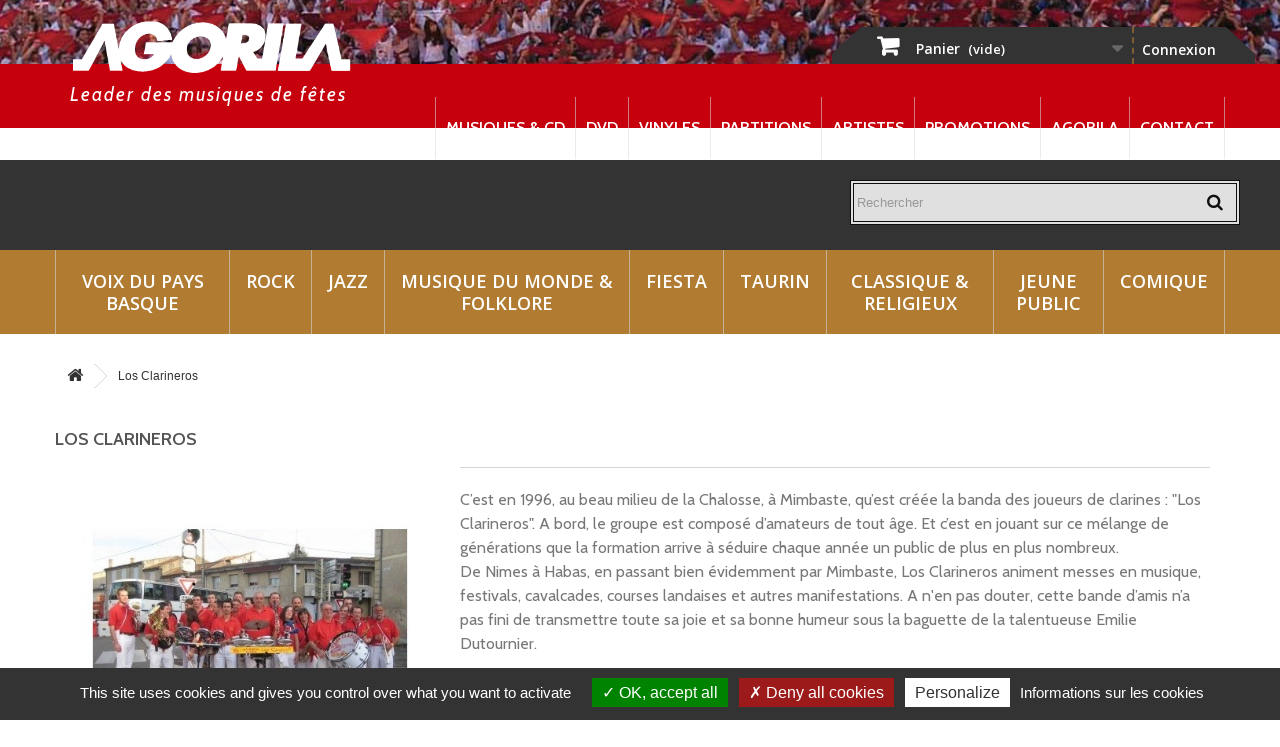

--- FILE ---
content_type: text/html; charset=utf-8
request_url: https://www.agorila.com/69_los-clarineros
body_size: 5934
content:
<!DOCTYPE HTML> <!--[if lt IE 7]><html class="no-js lt-ie9 lt-ie8 lt-ie7" lang="fr-fr"><![endif]--> <!--[if IE 7]><html class="no-js lt-ie9 lt-ie8 ie7" lang="fr-fr"><![endif]--> <!--[if IE 8]><html class="no-js lt-ie9 ie8" lang="fr-fr"><![endif]--> <!--[if gt IE 8]><html class="no-js ie9" lang="fr-fr"><![endif]--><html lang="fr-fr"><head><meta charset="utf-8" /><title>Los Clarineros - AGORILA</title><meta name="robots" content="index,follow" /><meta name="viewport" content="width=device-width, initial-scale=1, maximum-scale=2" /><meta name="apple-mobile-web-app-capable" content="yes" /><link rel="icon" type="image/vnd.microsoft.icon" href="/img/favicon.ico?1645520592" /><link rel="shortcut icon" type="image/x-icon" href="/img/favicon.ico?1645520592" /><link rel="stylesheet" href="https://www.agorila.com/themes/agorila/cache/v_127_3d855ab3f748a5c114397c324fc118d9_all.css" type="text/css" media="all" /><link rel="stylesheet" href="//fonts.googleapis.com/css?family=Open+Sans:300,600&amp;subset=latin,latin-ext" type="text/css" media="all" /><link href='https://fonts.googleapis.com/css?family=Roboto:400,300,700' rel='stylesheet' type='text/css'><link href='https://fonts.googleapis.com/css?family=Cabin:200,400,400italic,600' rel='stylesheet' type='text/css'> <!--[if IE 8]> 
<script src="https://oss.maxcdn.com/libs/html5shiv/3.7.0/html5shiv.js"></script> 
<script src="https://oss.maxcdn.com/libs/respond.js/1.3.0/respond.min.js"></script> <![endif]--> 
<script type="text/javascript" src="../../../js/tarteaucitron.js-1.9.1/tarteaucitron.js"></script>   </head><body id="manufacturer" class="manufacturer manufacturer-69 manufacturer-los-clarineros hide-left-column hide-right-column lang_fr"><div id="page"><div class="header-container"> <header id="header"><div class="nav"><div class="container"><div class="row"> <nav><div class="header_user_info"> <a class="login" href="https://www.agorila.com/mon-compte" rel="nofollow" title="Identifiez-vous"> Connexion </a></div><div class="shopping_cart"> <a href="https://www.agorila.com/commande" title="Voir mon panier" rel="nofollow"> <b>Panier</b> <span class="ajax_cart_quantity unvisible">0</span> <span class="ajax_cart_product_txt unvisible">Produit</span> <span class="ajax_cart_product_txt_s unvisible">Produits</span> <span class="ajax_cart_total unvisible"> </span> <span class="ajax_cart_no_product">(vide)</span> </a><div class="cart_block block exclusive"><div class="block_content"><div class="cart_block_list"><p class="cart_block_no_products"> Aucun produit</p><div class="cart-prices"><div class="cart-prices-line first-line"> <span class="price cart_block_shipping_cost ajax_cart_shipping_cost unvisible"> À définir </span> <span class="unvisible"> Livraison </span></div><div class="cart-prices-line last-line"> <span class="price cart_block_total ajax_block_cart_total">0,00 €</span> <span>Total :</span></div></div><p class="cart-buttons"> <a id="button_order_cart" class="btn btn-default button button-small" href="https://www.agorila.com/commande" title="Commander" rel="nofollow"> <span> Commander<i class="icon-chevron-right right"></i> </span> </a></p></div></div></div></div><div id="layer_cart"><div class="clearfix"><div class="layer_cart_product col-xs-12 col-md-6"> <span class="cross" title="Fermer la fenêtre"></span> <span class="title"> <i class="icon-check"></i>Produit ajouté au panier avec succès </span><div class="product-image-container layer_cart_img"></div><div class="layer_cart_product_info"> <span id="layer_cart_product_title" class="product-name"></span> <span id="layer_cart_product_attributes"></span><div> <strong class="dark">Quantité :</strong> <span id="layer_cart_product_quantity"></span></div><div> <strong class="dark">Total :</strong> <span id="layer_cart_product_price"></span></div></div></div><div class="layer_cart_cart col-xs-12 col-md-6"> <span class="title"> <span class="ajax_cart_product_txt_s unvisible"> Il y a <span class="ajax_cart_quantity">0</span> produits dans votre panier. </span> <span class="ajax_cart_product_txt "> Il y a 1 produit dans votre panier. </span> </span><div class="layer_cart_row"> <strong class="dark"> Total produits : </strong> <span class="ajax_block_products_total"> </span></div><div class="layer_cart_row"> <strong class="dark unvisible"> Frais de port :&nbsp; </strong> <span class="ajax_cart_shipping_cost unvisible"> À définir </span></div><div class="layer_cart_row"> <strong class="dark"> Total : </strong> <span class="ajax_block_cart_total"> </span></div><div class="button-container"> <span class="continue btn btn-default button exclusive-medium" title="Continuer mes achats"> <span> <i class="icon-chevron-left left"></i>Continuer mes achats </span> </span> <a class="btn btn-default button button-medium" href="https://www.agorila.com/commande" title="Commander" rel="nofollow"> <span> Commander<i class="icon-chevron-right right"></i> </span> </a></div></div></div><div class="crossseling"></div></div><div class="layer_cart_overlay"></div></nav></div></div></div><div class="wrap-top-menu"><div class="container"><div class="row"><div class="col-xs-12"><div id="header_logo"> <a href="https://www.agorila.com/" title="AGORILA"> <img class="logo img-responsive" src="https://www.agorila.com/img/agorila-logo-1461159881.jpg" alt="AGORILA" width="916" height="188"/> <span class="tagline">Leader des musiques de fêtes</span> </a></div><div class="top-menu"><div id="novtop_menu" class="sf-contener clearfix"><div class="cat-title">Menu</div><ul class="sf-menu clearfix menu-content"><li><a href="http://www.agorila.com/102-musique-cd" title="Musiques &amp; CD">Musiques &amp; CD</a></li><li><a href="http://www.agorila.com/101-dvd" title="DVD">DVD</a></li><li><a href="https://www.agorila.com/10320-vinyles" title="Vinyles">Vinyles</a></li><li><a href="http://www.agorila.com/103-partitions" title="Partitions">Partitions</a></li><li><a href="https://www.agorila.com/artistes" title="Artistes">Artistes</a></li><li><a href="http://www.agorila.com/promotions" title="Promotions">Promotions</a></li><li><a href="https://www.agorila.com/content/4-a-propos" title="Agorila">Agorila</a></li><li><a href="http://www.agorila.com/nous-contacter" title="Contact">Contact</a></li></ul></div><div class="sf-right">&nbsp;</div></div></div></div></div></div><div class="wrap-listening-online"><div class="container"><div class="row"><div class="col-xs-12"> &nbsp;</div></div></div></div><div class="wrap-main-menu"><div class="main-menu"><div class="container"><div class="row"><div id="search_block_top"><form id="searchbox" method="get" action="//www.agorila.com/recherche" > <input type="hidden" name="controller" value="search" /> <input type="hidden" name="orderby" value="position" /> <input type="hidden" name="orderway" value="desc" /> <input class="search_query form-control" type="text" id="search_query_top" name="search_query" placeholder="Rechercher" value="" /> <button type="submit" name="submit_search" class="btn btn-default button-search"> <span>Rechercher</span> </button></form></div><div id="block_top_menu" class="sf-contener clearfix col-lg-12"><div class="cat-title">Catégories</div><ul class="sf-menu clearfix menu-content"><li><a href="https://www.agorila.com/1021-voix-du-pays-basque" title="Voix du Pays Basque">Voix du Pays Basque</a><ul><li><a href="https://www.agorila.com/10211-chanteurs" title="Chanteurs">Chanteurs</a></li><li><a href="https://www.agorila.com/10212-chorales" title="Chorales">Chorales</a></li></ul></li><li><a href="https://www.agorila.com/1025-rock" title="Rock">Rock</a></li><li><a href="https://www.agorila.com/1023-jazz" title="Jazz">Jazz</a></li><li><a href="https://www.agorila.com/1022-musique-du-monde-folklore" title="Musique du monde & Folklore">Musique du monde & Folklore</a><ul><li><a href="https://www.agorila.com/10221-bearn-bigorre-pyrenees" title="Béarn, Bigorre, Pyrénées">Béarn, Bigorre, Pyrénées</a></li><li><a href="https://www.agorila.com/10222-monde" title="Monde">Monde</a></li><li><a href="https://www.agorila.com/10223-catalan" title="Catalan">Catalan</a></li><li><a href="https://www.agorila.com/10224-landes" title="Landes">Landes</a></li><li><a href="https://www.agorila.com/10225-pays-basque" title="Pays Basque">Pays Basque</a></li></ul></li><li><a href="https://www.agorila.com/1024-fiesta" title="Fiesta">Fiesta</a><ul><li><a href="https://www.agorila.com/10241-ambiance" title="Ambiance">Ambiance</a></li><li><a href="https://www.agorila.com/10242-bandas" title="Bandas">Bandas</a></li></ul></li><li><a href="https://www.agorila.com/1026-taurin" title="Taurin">Taurin</a></li><li><a href="https://www.agorila.com/1027-classique-religieux" title="Classique & Religieux">Classique & Religieux</a><ul><li><a href="https://www.agorila.com/10271-classique" title="Classique">Classique</a></li><li><a href="https://www.agorila.com/10272-special-noel" title="Spécial Noël">Spécial Noël</a></li><li><a href="https://www.agorila.com/10273-special-lourdes" title="Spécial Lourdes">Spécial Lourdes</a></li></ul></li><li><a href="https://www.agorila.com/1029-jeune-public" title="Jeune Public">Jeune Public</a></li><li><a href="https://www.agorila.com/1028-comique" title="Comique">Comique</a></li></ul></div></div></div></div></div> </header></div><div class="columns-container"><div id="columns" class="container"><div class="breadcrumb clearfix"> <a class="home" href="https://www.agorila.com/" title="retour &agrave; Accueil"><i class="icon-home"></i></a> <span class="navigation-pipe">&gt;</span> Los Clarineros</div><div id="slider_row" class="row"></div><div class="row"><div id="center_column" class="center_column col-xs-12 col-sm-12"><h1 class="page-heading product-listing"> Los Clarineros</h1><div class="col-xs-12 col-md-4"> <img src="https://www.agorila.com/img/m/69-large_default.jpg" alt="" /></div><div class="col-xs-12 col-md-8"><div class="description_box rte"><div><p>C’est en 1996, au beau milieu de la Chalosse, à Mimbaste, qu’est créée la banda des joueurs de clarines : "Los Clarineros". A bord, le groupe est composé d’amateurs de tout âge. Et c’est en jouant sur ce mélange de générations que la formation arrive à séduire chaque année un public de plus en plus nombreux. <br />De Nimes à Habas, en passant bien évidemment par Mimbaste, Los Clarineros animent messes en musique, festivals, cavalcades, courses landaises et autres manifestations. A n'en pas douter, cette bande d’amis n’a pas fini de transmettre toute sa joie et sa bonne humeur sous la baguette de la talentueuse Emilie Dutournier.</p></div></div></div><div class="content_sortPagiBar"><div class="sortPagiBar clearfix"></div><div class="top-pagination-content clearfix"><div id="pagination" class="pagination clearfix"></div><div class="product-count"> R&eacute;sultats 1 - 2 sur 2.</div></div></div><ul id="product_list" class="product_list grid row"><li class="ajax_block_product col-xs-12 col-sm-6 col-md-4 first-in-line last-line first-item-of-tablet-line first-item-of-mobile-line last-mobile-line"><div class="product-container" itemscope itemtype="https://schema.org/Product"><div class="left-block"><div class="product-image-container"> <a class="product_img_link" href="https://www.agorila.com/musique-cd/fiesta/bandas/108-los-clarineros-mimbaste-cd.html" title="Los Clarineros - Mimbaste - CD" itemprop="url"> <img class="replace-2x img-responsive" src="https://www.agorila.com/76-home_default/los-clarineros-mimbaste-cd.jpg" alt="Los Clarineros - Mimbaste - CD" title="Los Clarineros - Mimbaste - CD" itemprop="image" /> </a><div class="content_price" itemprop="offers" itemscope itemtype="https://schema.org/Offer"> <span itemprop="price" class="price product-price"> 12,00 € </span><meta itemprop="priceCurrency" content="EUR" /></div></div></div><div class="right-block"><h5 itemprop="name"> <span class="author-name">Los Clarineros</span> <a class="product-name" href="https://www.agorila.com/musique-cd/fiesta/bandas/108-los-clarineros-mimbaste-cd.html" title="Los Clarineros - Mimbaste - CD" itemprop="url" > </a></h5><p class="product-desc" itemprop="description"></p><div class="content_price"> <span class="price product-price"> 12,00 € </span></div><div class="button-container"> <a class="button ajax_add_to_cart_button btn btn-default" href="https://www.agorila.com/panier?add=1&amp;id_product=108&amp;token=79607e5dcbb790e88fe829de3c20b25e" rel="nofollow" title="Ajouter au panier" data-id-product-attribute="0" data-id-product="108" data-minimal_quantity="1"> <span>Ajouter au panier</span> </a> <a class="button lnk_view btn btn-default" href="https://www.agorila.com/musique-cd/fiesta/bandas/108-los-clarineros-mimbaste-cd.html" title="Afficher"> <span><i class="icon-angle-right" aria-hidden="true"></i> En savoir plus / Ecouter</span> </a></div><div class="color-list-container"></div><div class="product-flags"></div></div><div class="functional-buttons clearfix"></div></div></li><li class="ajax_block_product col-xs-12 col-sm-6 col-md-4 last-line last-item-of-tablet-line last-mobile-line"><div class="product-container" itemscope itemtype="https://schema.org/Product"><div class="left-block"><div class="product-image-container"> <a class="product_img_link" href="https://www.agorila.com/musique-cd/fiesta/bandas/868-los-clarineros-clarineros-cd.html" title="Los Clarineros - Clarineros - CD" itemprop="url"> <img class="replace-2x img-responsive" src="https://www.agorila.com/671-home_default/los-clarineros-clarineros-cd.jpg" alt="Los Clarineros - Clarineros - CD" title="Los Clarineros - Clarineros - CD" itemprop="image" /> </a></div></div><div class="right-block"><h5 itemprop="name"> <span class="author-name">Los Clarineros</span> <a class="product-name" href="https://www.agorila.com/musique-cd/fiesta/bandas/868-los-clarineros-clarineros-cd.html" title="Los Clarineros - Clarineros - CD" itemprop="url" > </a></h5><p class="product-desc" itemprop="description"></p> Disponible au t&eacute;l&eacute;chargement uniquement<div class="button-container"> <a class="button lnk_view btn btn-default" href="https://www.agorila.com/musique-cd/fiesta/bandas/868-los-clarineros-clarineros-cd.html" title="Afficher"> <span><i class="icon-angle-right" aria-hidden="true"></i> En savoir plus / Ecouter</span> </a></div><div class="color-list-container"></div><div class="product-flags"></div></div><div class="functional-buttons clearfix"></div></div></li></ul><div class="content_sortPagiBar"><div class="bottom-pagination-content clearfix"><div id="pagination_bottom" class="pagination clearfix"></div><div class="product-count"> R&eacute;sultats 1 - 2 sur 2.</div></div></div></div></div></div></div><div class="footer-container"> <footer id="footer" class="container"><div class="row"><div id="reinsurance_block" class="clearfix"><ul class="width3"><li> <a href="https://www.agorila.com/content/3-conditions-utilisation"> <img src="https://www.agorila.com/modules/novreinsurance/img/reinsurance-1-1.jpeg" alt="Satisfait ou remboursé" /> </a> <span class="titre">Satisfait ou remboursé</span></li><li> <a href="https://www.agorila.com/content/1-livraison"> <img src="https://www.agorila.com/modules/novreinsurance/img/reinsurance-2-1.jpeg" alt="Livraison Colissimo" /> </a> <span class="titre">Livraison Colissimo</span></li><li> <a href="https://www.agorila.com/content/5-paiement-securise"> <img src="https://www.agorila.com/modules/novreinsurance/img/reinsurance-3-1.jpeg" alt="Paiement sécurisé" /> </a> <span class="titre">Paiement sécurisé</span></li></ul></div>  <section id="block_contact_infos" class="footer-block col-xs-12"><div><ul class="toggle-footer"><li> <i class="icon-map-marker"></i>Agorila, AGORILA Productions 13 rue, Montalibet 64100 BAYONNE</li><li> <i class="icon-phone"></i>Appelez-nous au : <span>05 59 52 39 03</span></li><li> <i class="icon-envelope-alt"></i>E-mail : <span><a href="&#109;&#97;&#105;&#108;&#116;&#111;&#58;%63%6f%6e%74%61%63%74@%61%67%6f%72%69%6c%61.%63%6f%6d" >&#x63;&#x6f;&#x6e;&#x74;&#x61;&#x63;&#x74;&#x40;&#x61;&#x67;&#x6f;&#x72;&#x69;&#x6c;&#x61;&#x2e;&#x63;&#x6f;&#x6d;</a></span></li></ul></div> </section><section class="footer-block col-xs-12" id="block_various_links_footer"><ul><li class="item"> <a href="https://www.agorila.com/promotions" title="Promotions"> Promotions </a></li><li class="item"> <a href="https://www.agorila.com/nous-contacter" title="Contactez-nous"> Contactez-nous </a></li><li class="item"> <a href="https://www.agorila.com/content/4-a-propos" title="Agorila"> Agorila </a></li><li class="item"> <a href="https://www.agorila.com/content/3-conditions-utilisation" title="CGV"> CGV </a></li><li class="item"> <a href="https://www.agorila.com/content/2-mentions-legales" title="Mentions légales"> Mentions légales </a></li><li class="item"> <a href="https://www.agorila.com/content/9-cookies" title="Cookies"> Cookies </a></li><li class="item"> <a href="https://www.agorila.com/content/10-politique-de-confidentialite" title="Politique de confidentialité"> Politique de confidentialité </a></li><li> <a href="https://www.agorila.com/plan-site" title="Plan du site"> Plan du site </a></li></ul> </section> <section class="bottom-footer col-xs-12"><div> <a class="_blank" href="http://www.agorila.com"> © 2026 - Agorila </a> - <a target="_blank" href="http://novaldi.com/">Réalisation Novaldi</a></div> </section>   </div> </footer></div></div>
<script type="text/javascript">/* <![CDATA[ */;var CUSTOMIZE_TEXTFIELD=1;var FancyboxI18nClose='Fermer';var FancyboxI18nNext='Suivant';var FancyboxI18nPrev='Pr&eacute;c&eacute;dent';var ajax_allowed=true;var ajaxsearch=true;var baseDir='https://www.agorila.com/';var baseUri='https://www.agorila.com/';var blocksearch_type='top';var comparator_max_item='0';var comparedProductsIds=[];var contentOnly=false;var currency={"id":1,"name":"Euro","iso_code":"EUR","iso_code_num":"978","sign":"\u20ac","blank":"1","conversion_rate":"1.000000","deleted":"0","format":"2","decimals":"1","active":"1","prefix":"","suffix":" \u20ac","id_shop_list":null,"force_id":false};var currencyBlank=1;var currencyFormat=2;var currencyRate=1;var currencySign='€';var customizationIdMessage='Personnalisation';var delete_txt='Supprimer';var displayList=false;var freeProductTranslation='Offert !';var freeShippingTranslation='Livraison gratuite !';var generated_date=1768793771;var hasDeliveryAddress=false;var highDPI=true;var id_lang=1;var img_dir='https://www.agorila.com/themes/agorila/img/';var instantsearch=false;var isGuest=0;var isLogged=0;var isMobile=false;var max_item='Vous ne pouvez pas ajouter plus de 0 produit(s) dans le comparateur.';var min_item='Veuillez choisir au moins 1 produit.';var page_name='manufacturer';var priceDisplayMethod=0;var priceDisplayPrecision=2;var quickView=false;var removingLinkText='supprimer cet article du panier';var roundMode=2;var search_url='https://www.agorila.com/recherche';var static_token='79607e5dcbb790e88fe829de3c20b25e';var toBeDetermined='À définir';var token='f01d1982ee5aefbc5404c84363e4d5b4';var usingSecureMode=true;/* ]]> */</script> <script type="text/javascript" src="https://www.agorila.com/themes/agorila/cache/v_107_68d600da72c071eda4afdb3cfd06f075.js"></script> <script type="text/javascript" src="https://js.hs-scripts.com/df912493-fbb7-4645-9677-793fc487e78c.js"></script> <script type="text/javascript">/* <![CDATA[ */;tarteaucitron.init({"privacyUrl":"https://www.agorila.com/content/2-mentions-legales","hashtag":"#tarteaucitron","cookieName":"tarteaucitron","orientation":"bottom","groupServices":false,"showAlertSmall":false,"cookieslist":true,"closePopup":false,"showIcon":false,"iconPosition":"BottomRight","adblocker":false,"DenyAllCta":true,"AcceptAllCta":true,"highPrivacy":true,"handleBrowserDNTRequest":false,"removeCredit":false,"moreInfoLink":true,"useExternalCss":false,"useExternalJs":false,"readmoreLink":"","mandatory":true});var tarteaucitronCustomText={"privacyUrl":"Informations sur les cookies",};;tarteaucitron.user.gtagUa='G-E92EH4P9L4';tarteaucitron.user.gtagMore=function(){};(tarteaucitron.job=tarteaucitron.job||[]).push('gtag');;$(document).ready(function(){$(".explication").css("display","none");$("#reinsurance_block ul li").mouseover(function(){$(".explication").css("display","none");$(".explication",this).css("display","block");});$("#reinsurance_block ul li").mouseout(function(){$(".explication").css("display","none");});});;var _hsq=window._hsq=window._hsq||[];_hsq.push(["identify",{email:''}]);/* ]]> */</script></body></html>